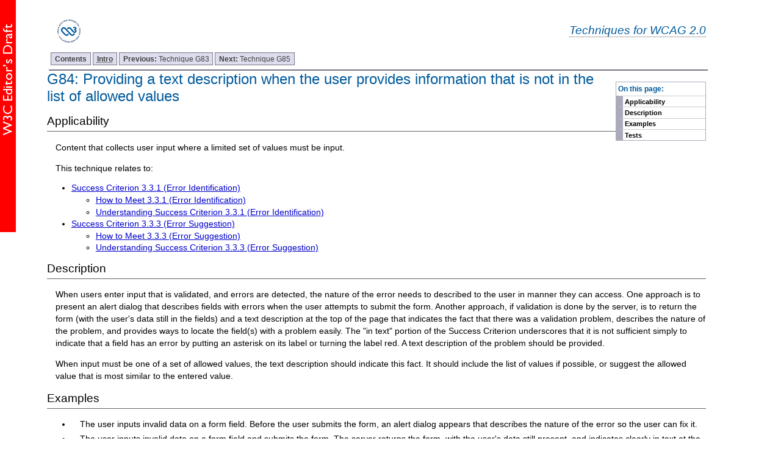

--- FILE ---
content_type: text/html; charset=utf-8
request_url: https://www.w3.org/WAI/GL/2011/WD-WCAG20-TECHS-20110621/G84
body_size: 2129
content:
<?xml version="1.0" encoding="UTF-8"?>
<!DOCTYPE html
  PUBLIC "-//W3C//DTD XHTML 1.0 Transitional//EN" "http://www.w3.org/TR/xhtml1/DTD/xhtml1-transitional.dtd">
<html xmlns="http://www.w3.org/1999/xhtml" lang="en-US" xml:lang="en-US"><head><title>G84: Providing a text description when the user provides information that is not in the list of allowed values | Techniques for WCAG 2.0
              </title><link rel="stylesheet" type="text/css" href="https://www.w3.org/StyleSheets/TR/W3C-ED.css" /><link rel="stylesheet" type="text/css" href="additional.css"/><link rel="stylesheet" type="text/css" href="slicenav.css"/></head><body class="slices"><div id="masthead"><p class="logo"><a href="https://www.w3.org/"><img width="72" height="48" alt="W3C" src="https://www.w3.org/Icons/w3c_home" /></a></p><p class="collectiontitle"><a href="./">Techniques for WCAG 2.0</a></p></div><div id="skipnav"><p class="skipnav"><a href="#maincontent">Skip to Content (Press Enter)</a></p></div><a name="top"> </a><!-- TOP NAVIGATION BAR --><ul id="navigation"><li><strong><a href="Overview.html#contents" title="Table of Contents">Contents</a></strong></li><li><strong><a href="intro.html" title="Introduction to Techniques for WCAG 2.0"><abbr title="Introduction">Intro</abbr></a></strong></li><li><a title="G83: Providing text descriptions to identify required fields that were not completed" href="G83.html"><strong>Previous: </strong>
        Technique G83</a></li><li><a title="G85: Providing a text description when user input falls outside the required format or values" href="G85.html"><strong>Next: </strong>
        Technique G85</a></li></ul><div class="navtoc"><p>On this page:</p><ul id="navbar"><li><a href="#G84-applicability">Applicability</a></li><li><a href="#G84-description">Description</a></li><li><a href="#G84-examples">Examples</a></li><li><a href="#G84-tests">Tests</a></li></ul></div><div class="skiptarget"><a id="maincontent">-</a></div> <h1><a name="G84" id="G84"> </a>G84: Providing a text description when the user provides information that is not in the list of allowed values</h1><div class="applicability"><h2 id="G84-applicability">Applicability</h2><div class="textbody"><p>Content that collects user input where a limited set of values must be input.</p></div></div><p class="referenced">This technique relates to:</p><ul><li><a href="https://www.w3.org/TR/2008/REC-WCAG20-20081211/#minimize-error-identified">
				Success Criterion 3.3.1 (Error Identification)</a><ul><li><a href="https://www.w3.org/WAI/WCAG20/quickref/20110621/#minimize-error-identified">
						How to Meet 3.3.1 (Error Identification)
					</a></li><li><a href="https://www.w3.org/WAI/GL/2011/WD-UNDERSTANDING-WCAG20-20110621/minimize-error-identified.html">
						Understanding Success Criterion 3.3.1 (Error Identification)
					</a></li></ul></li><li><a href="https://www.w3.org/TR/2008/REC-WCAG20-20081211/#minimize-error-suggestions">
				Success Criterion 3.3.3 (Error Suggestion)</a><ul><li><a href="https://www.w3.org/WAI/WCAG20/quickref/20110621/#minimize-error-suggestions">
						How to Meet 3.3.3 (Error Suggestion)
					</a></li><li><a href="https://www.w3.org/WAI/GL/2011/WD-UNDERSTANDING-WCAG20-20110621/minimize-error-suggestions.html">
						Understanding Success Criterion 3.3.3 (Error Suggestion)
					</a></li></ul></li></ul><h2 id="G84-description">Description</h2><div class="textbody"><p>When users enter input that is validated, and errors are detected, the nature of the error needs to described to the user in manner they can access. One approach is to present an alert dialog that describes fields with errors when the user attempts to submit the form. Another approach, if validation is done by the server, is to return the form (with the user's data still in the fields) and a text description at the top of the page that indicates the fact that there was a validation problem, describes the nature of the problem, and provides ways to locate the field(s) with a problem easily. The "in text" portion of the Success Criterion underscores that it is not sufficient simply to indicate that a field has an error by putting an asterisk on its label or turning the label red. A text description of the problem should be provided.</p><p>When input must be one of a set of allowed values, the text description should indicate this fact. It should include the list of values if possible, or suggest the allowed value that is most similar to the entered value.</p></div><h2 class="small-head" id="G84-examples">Examples</h2><ul><li><p>The user inputs invalid data on a form field. Before the user submits the form, an alert dialog appears that describes the nature of the error so the user can fix it.</p></li><li><p>The user inputs invalid data on a form field and submits the form. The server returns the form, with the user's data still present, and indicates clearly in text at the top of the page that there were input errors. The text describes the nature of the error(s) and clearly indicates which field had the problem so the user can easily navigate to it to fix the problem.</p></li></ul><h2 id="G84-tests">Tests</h2><div class="textbody"><h3 class="small-head" id="G84-procedure">Procedure</h3><ol class="enumar"><li><p>Enter invalid data in a form field.</p></li><li><p>Check that information is provided in text about the problem.</p></li></ol><h3 class="small-head" id="G84-results">Expected Results</h3><ul><li><p>#2 is true.</p></li></ul><p>If this is a sufficient technique for a success criterion, failing this test procedure does not necessarily mean that the success criterion has not been satisfied in some other way, only that this technique has not been successfully implemented and can not be used to claim conformance.</p></div><!-- BOTTOM NAVIGATION BAR --><ul id="navigationbottom"><li><strong><a href="#top">Top</a></strong></li><li><strong><a href="Overview.html#contents" title="Table of Contents">Contents</a></strong></li><li><strong><a href="intro.html" title="Introduction to Techniques for WCAG 2.0"><abbr title="Introduction">Intro</abbr></a></strong></li><li><a title="G83: Providing text descriptions to identify required fields that were not completed" href="G83.html"><strong>Previous: </strong>
        Technique G83</a></li><li><a title="G85: Providing a text description when user input falls outside the required format or values" href="G85.html"><strong>Next: </strong>
        Technique G85</a></li></ul><div class="footer"><p class="copyright">This Web page is part of <a href="Overview.html">Techniques and Failures for Web Content Accessibility Guidelines 2.0</a>. The entire document is also available as a <a href="complete.html">single HTML file</a>. See the <a href="https://www.w3.org/WAI/intro/wcag20">The WCAG 2.0 Documents</a> for an explanation of how this document fits in with other Web Content Accessibility Guidelines (WCAG) 2.0 documents. <span class="diff-add"><span class="difftext">[begin add]</span><span>To send public comments, please follow the <a href="https://www.w3.org/WAI/WCAG20/comments/">Instructions for Commenting on WCAG 2.0 Documents</a>.</span><span class="difftext">[end add]</span></span></p><p class="copyright"><a href="https://www.w3.org/Consortium/Legal/ipr-notice#Copyright">Copyright</a> © 2011 <a href="https://www.w3.org/"><acronym title="World Wide Web Consortium">W3C</acronym></a><sup>®</sup> (<a href="http://www.csail.mit.edu/"><acronym title="Massachusetts Institute of Technology">MIT</acronym></a>, <a href="http://www.ercim.eu/"><acronym title="European Research Consortium for Informatics and Mathematics">ERCIM</acronym></a>, <a href="http://www.keio.ac.jp/">Keio</a>), All Rights Reserved. W3C <a href="https://www.w3.org/Consortium/Legal/ipr-notice#Legal_Disclaimer">liability</a>, <a href="https://www.w3.org/Consortium/Legal/ipr-notice#W3C_Trademarks">trademark</a> and <a href="https://www.w3.org/Consortium/Legal/copyright-documents">document use</a> rules apply.</p></div></body></html>